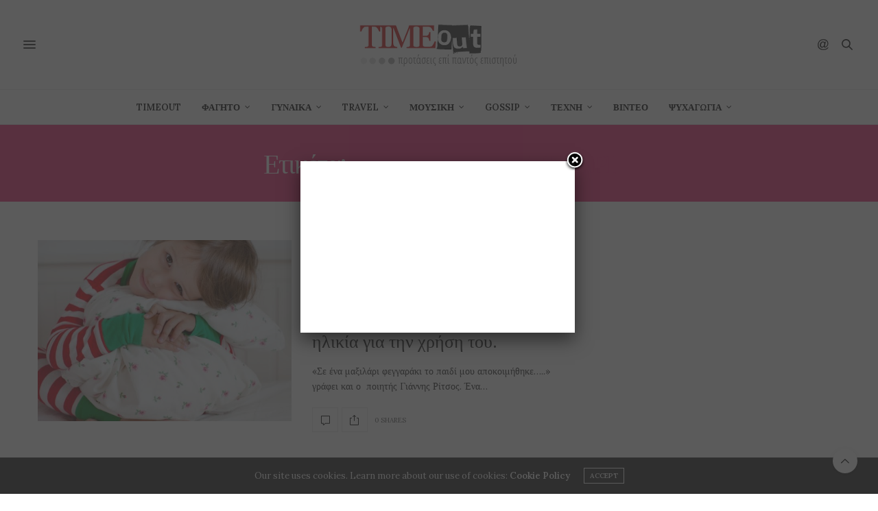

--- FILE ---
content_type: text/html; charset=utf-8
request_url: https://www.google.com/recaptcha/api2/aframe
body_size: 267
content:
<!DOCTYPE HTML><html><head><meta http-equiv="content-type" content="text/html; charset=UTF-8"></head><body><script nonce="vHz96dtj3rH4C8f-tb65Ww">/** Anti-fraud and anti-abuse applications only. See google.com/recaptcha */ try{var clients={'sodar':'https://pagead2.googlesyndication.com/pagead/sodar?'};window.addEventListener("message",function(a){try{if(a.source===window.parent){var b=JSON.parse(a.data);var c=clients[b['id']];if(c){var d=document.createElement('img');d.src=c+b['params']+'&rc='+(localStorage.getItem("rc::a")?sessionStorage.getItem("rc::b"):"");window.document.body.appendChild(d);sessionStorage.setItem("rc::e",parseInt(sessionStorage.getItem("rc::e")||0)+1);localStorage.setItem("rc::h",'1768845436988');}}}catch(b){}});window.parent.postMessage("_grecaptcha_ready", "*");}catch(b){}</script></body></html>